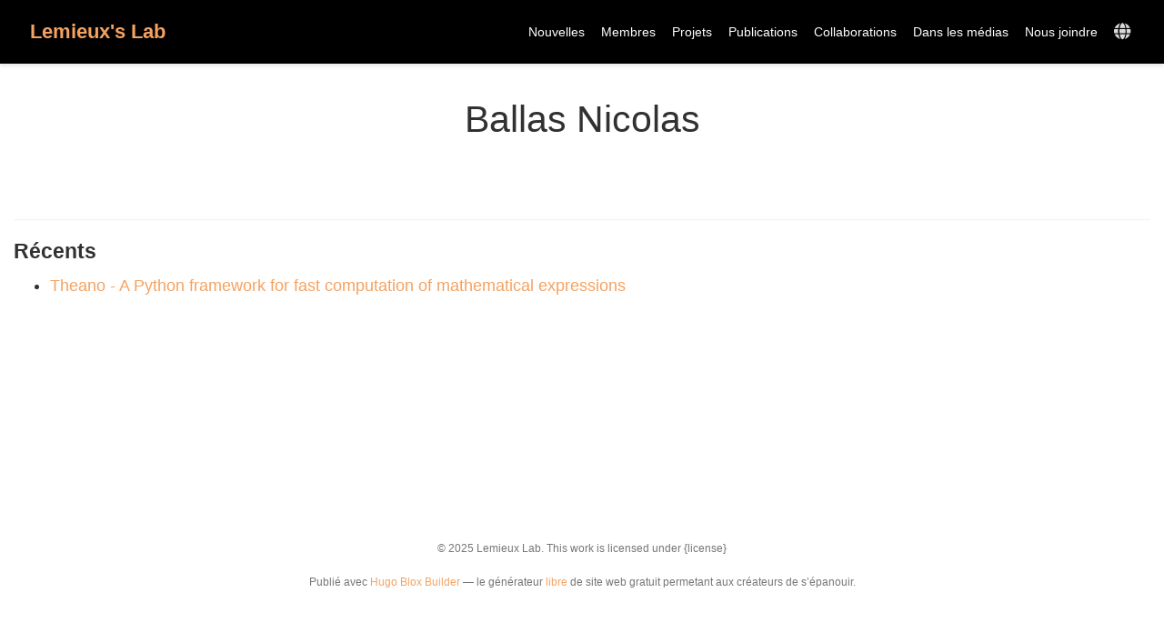

--- FILE ---
content_type: text/html; charset=UTF-8
request_url: https://lemieux.iric.ca/author/ballas-nicolas/
body_size: 13399
content:
<!DOCTYPE html>
<!-- This site was created with Hugo Blox. https://hugoblox.com -->
<!-- Last Published: 16 juin 2025 --><html lang="fr-can" >


<head>
  <meta charset="utf-8" />
  <meta name="viewport" content="width=device-width, initial-scale=1" />
  <meta http-equiv="X-UA-Compatible" content="IE=edge" />
  
  
  
    <meta name="generator" content="Hugo Blox Builder 5.9.6" />
  

  
  












  
  










  







  
  

  
  
  

  
  

  
  

  

  <link rel="stylesheet" href="/css/vendor-bundle.min.047268c6dd09ad74ba54a0ba71837064.css" media="print" onload="this.media='all'">

  
  
  
    
    
      <link rel="stylesheet" href="https://cdn.jsdelivr.net/gh/jpswalsh/academicons@1.9.4/css/academicons.min.css" integrity="sha512-IW0nhlW5MgNydsXJO40En2EoCkTTjZhI3yuODrZIc8cQ4h1XcF53PsqDHa09NqnkXuIe0Oiyyj171BqZFwISBw==" crossorigin="anonymous" media="print" onload="this.media='all'">
    

    
    
    
    
      
      
    
    
    

    
    
    
      <link rel="stylesheet" href="https://cdn.jsdelivr.net/npm/leaflet@1.7.1/dist/leaflet.min.css" integrity="" crossorigin="anonymous" media="print" onload="this.media='all'">
    

    

    
    
      
      

      
      

      
    
      
      

      
      

      
    
      
      

      
      

      
    
      
      

      
      

      
    
      
      

      
      

      
    
      
      

      
      

      
    
      
      

      
      

      
    
      
      

      
      

      
    
      
      

      
      

      
    
      
      

      
      

      
    
      
      

      
      
        
      

      
    
      
      

      
      

      
    
      
      

      
      

      
    
  

  
  
  
  
  
  
  <link rel="stylesheet" href="/css/wowchemy.bc5b26f01dbfcccb160e42791135971a.css" />

  
  
  

  
  
  
  
  
  
  
    
    
    <link rel="stylesheet" href="/css/libs/chroma/github-light.min.css" title="hl-light" media="print" onload="this.media='all'" >
    <link rel="stylesheet" href="/css/libs/chroma/dracula.min.css" title="hl-dark" media="print" onload="this.media='all'" disabled>
  

  
  




































  

<meta name="description" content="Labo Lemieux UdeM/IRIC" />



  <link rel="alternate" hreflang="en" href="https://lemieux.iric.ca/en/author/ballas-nicolas/" />

<link rel="alternate" hreflang="fr-can" href="https://lemieux.iric.ca/author/ballas-nicolas/" />
<link rel="canonical" href="https://lemieux.iric.ca/author/ballas-nicolas/" />



  <link rel="manifest" href="/manifest.webmanifest" />



<link rel="icon" type="image/png" href="/media/icon_hu56480358ab020a3cbd2b2e63f8640e6d_10170_32x32_fill_lanczos_center_3.png" />
<link rel="apple-touch-icon" type="image/png" href="/media/icon_hu56480358ab020a3cbd2b2e63f8640e6d_10170_180x180_fill_lanczos_center_3.png" />

<meta name="theme-color" content="#2a9d8f" />










  
  






<meta property="twitter:card" content="summary" />
<meta property="twitter:image" content="https://lemieux.iric.ca/media/icon_hu56480358ab020a3cbd2b2e63f8640e6d_10170_512x512_fill_lanczos_center_3.png" />



  

<meta property="og:type" content="website" />
<meta property="og:site_name" content="Lemieux&#39;s Lab" />
<meta property="og:url" content="https://lemieux.iric.ca/author/ballas-nicolas/" />
<meta property="og:title" content="Ballas Nicolas | Lemieux&#39;s Lab" />
<meta property="og:description" content="Labo Lemieux UdeM/IRIC" /><meta property="og:image" content="https://lemieux.iric.ca/media/icon_hu56480358ab020a3cbd2b2e63f8640e6d_10170_512x512_fill_lanczos_center_3.png" /><meta property="og:locale" content="fr-can" />

  
    <meta property="og:updated_time" content="2016-01-01T00:00:00&#43;00:00" />
  










  
  
  

  
  
    <link rel="alternate" href="/author/ballas-nicolas/index.xml" type="application/rss+xml" title="Lemieux&#39;s Lab" />
  

  


  
  <title>Ballas Nicolas | Lemieux&#39;s Lab</title>

  
  
  
  











</head>


<body id="top" data-spy="scroll" data-offset="70" data-target="#TableOfContents" class="page-wrapper   "  >

  
  
  
  
  
  
  
  
  
  <script src="/js/wowchemy-init.min.d66af272089c6c0601f1a57edc3bf6ab.js"></script>

  


<aside class="search-modal" id="search">
  <div class="container">
    <section class="search-header">

      <div class="row no-gutters justify-content-between mb-3">
        <div class="col-6">
          <h1>Rechercher</h1>
        </div>
        <div class="col-6 col-search-close">
          <a class="js-search" href="#" aria-label="Fermer"><i class="fas fa-times-circle text-muted" aria-hidden="true"></i></a>
        </div>
      </div>

      <div id="search-box">
        
        <input name="q" id="search-query" placeholder="Recherche..." autocapitalize="off"
        autocomplete="off" autocorrect="off" spellcheck="false" type="search" class="form-control"
        aria-label="Recherche...">
        
      </div>

      
      

      

    </section>
    <section class="section-search-results">

      <div id="search-hits">
        
      </div>

    </section>
  </div>
</aside>



  <div class="page-header header--fixed">
  
  
  
  
  












<header>
  <nav class="navbar navbar-expand-lg navbar-light compensate-for-scrollbar" id="navbar-main">
    <div class="container-xl">

      
      <div class="d-none d-lg-inline-flex">
        <a class="navbar-brand" href="/">Lemieux&#39;s Lab</a>
      </div>
      

      
      <button type="button" class="navbar-toggler" data-toggle="collapse"
              data-target="#navbar-content" aria-controls="navbar-content" aria-expanded="false" aria-label="Ouvrir la barre de navigation">
      <span><i class="fas fa-bars"></i></span>
      </button>
      

      
      <div class="navbar-brand-mobile-wrapper d-inline-flex d-lg-none">
        <a class="navbar-brand" href="/">Lemieux&#39;s Lab</a>
      </div>
      

      
      
      <div class="navbar-collapse main-menu-item collapse justify-content-end" id="navbar-content">

        
        <ul class="navbar-nav d-md-inline-flex">
          

          

          
          
          

          

          
          
          
          

          
            
              
              
            
            
          

          <li class="nav-item">
            <a class="nav-link " href="/post"><span>Nouvelles</span></a>
          </li>

          
          

          

          
          
          
            
          

          

          
          
          
          

          
            
              
              
            
            
          

          <li class="nav-item">
            <a class="nav-link " href="/people"><span>Membres</span></a>
          </li>

          
          

          

          
          
          
            
          

          

          
          
          
          

          
            
              
              
            
            
          

          <li class="nav-item">
            <a class="nav-link " href="/project"><span>Projets</span></a>
          </li>

          
          

          

          
          
          
            
          

          

          
          
          
          

          
            
              
              
            
            
          

          <li class="nav-item">
            <a class="nav-link " href="/publication"><span>Publications</span></a>
          </li>

          
          

          

          
          
          
            
          

          

          
          
          
          

          
            
              
              
            
            
          

          <li class="nav-item">
            <a class="nav-link " href="/collaborators"><span>Collaborations</span></a>
          </li>

          
          

          

          
          
          
            
          

          

          
          
          
          

          
            
              
              
            
            
          

          <li class="nav-item">
            <a class="nav-link " href="/in_the_news"><span>Dans les médias</span></a>
          </li>

          
          

          

          
          
          
            
          

          

          
          
          
          

          
            
              
              
            
            
          

          <li class="nav-item">
            <a class="nav-link " href="/contact"><span>Nous joindre</span></a>
          </li>

          
          

        

          
        </ul>
      </div>

      <ul class="nav-icons navbar-nav flex-row ml-auto d-flex pl-md-2">

        
        

        
        
        

        
        
        

        
        
        <li class="nav-item dropdown i18n-dropdown">
          <a href="#" class="nav-link " data-toggle="dropdown"
             aria-haspopup="true" aria-label="Langues">
            <i class="fas fa-globe mr-1" aria-hidden="true"></i></a>
          <div class="dropdown-menu">
            <div class="dropdown-item dropdown-item-active">
              <span>Français</span>
            </div>
            
            <a class="dropdown-item" href="https://lemieux.iric.ca/en/author/ballas-nicolas/">
              <span>English</span>
            </a>
            
          </div>
        </li>
        

      </ul>

    </div>
  </nav>
</header>


  </div>

  <div class="page-body">
    
    
    

    



<div class="universal-wrapper pt-3">
  <h1>Ballas Nicolas</h1>
</div>


<section id="profile-page" class="pt-5">
  <div class="container">
    
    
    

    
    
    
    <div class="article-widget content-widget-hr">
      <h3>Récents</h3>
      <ul>
        
        <li>
          <a href="/publication/preprint-2016-theano-theano/">Theano - A Python framework for fast computation of mathematical expressions</a>
        </li>
        
      </ul>
    </div>
    
  </div>
</section>
  </div>

  <div class="page-footer">
    
    
    <div class="container">
      <footer class="site-footer">

  












  
  
  
  
  













  
  <p class="powered-by copyright-license-text">
    © 2025 Lemieux Lab. This work is licensed under {license}
  </p>
  





  <p class="powered-by">
    
    
    
      
      
      
      
      
      
      Publié avec <a href="https://hugoblox.com/?utm_campaign=poweredby" target="_blank" rel="noopener">Hugo Blox Builder</a> — le générateur <a href="https://github.com/HugoBlox/hugo-blox-builder" target="_blank" rel="noopener">libre</a> de site web gratuit permetant aux créateurs de s&rsquo;épanouir.
    
  </p>
</footer>

    </div>
    
  </div>

  


<script src="/js/vendor-bundle.min.938a3a7554cd9f6602290411f64d2617.js"></script>




  

  
  

  






  <script src="https://cdn.jsdelivr.net/npm/leaflet@1.7.1/dist/leaflet.min.js" integrity="" crossorigin="anonymous"></script>








  
  <script id="search-hit-fuse-template" type="text/x-template">
    <div class="search-hit" id="summary-{{key}}">
      <div class="search-hit-content">
        <div class="search-hit-name">
          <a href="{{relpermalink}}">{{title}}</a>
          <div class="article-metadata search-hit-type">{{type}}</div>
          <p class="search-hit-description">{{snippet}}</p>
        </div>
      </div>
    </div>
  </script>
  
    <script src="https://cdn.jsdelivr.net/gh/krisk/Fuse@v3.2.1/dist/fuse.min.js" integrity="sha512-o38bmzBGX+hD3JHWUFCDA09btWaqrNmoJ3RXLlrysA7PP01Kgs4UlE4MhelE1v5dJR3+cxlR4qQlotsW7jKsnw==" crossorigin="anonymous"></script>
    <script src="https://cdn.jsdelivr.net/gh/julmot/mark.js@8.11.1/dist/jquery.mark.min.js" integrity="sha512-mhbv5DqBMgrWL+32MmsDOt/OAvqr/cHimk6B8y/bx/xS88MVkYGPiVv2ixKVrkywF2qHplNRUvFsAHUdxZ3Krg==" crossorigin="anonymous"></script>
  












  
  
  
  
  
  
  

















<script id="page-data" type="application/json">{"use_headroom":true}</script>


  <script src="/js/wowchemy-headroom.db4755770454eb63685f8de785c0a172.js" type="module"></script>









  
  


<script src="/fr/js/wowchemy.min.c7ec3ac2200fb3733fcae2ed87b3414f.js"></script>



  <script src="/js/wowchemy-map.a26e9d2f7238ba5b868384f1c5bc6477.js" type="module"></script>




  
<div id="modal" class="modal fade" role="dialog">
  <div class="modal-dialog">
    <div class="modal-content">
      <div class="modal-header">
        <h5 class="modal-title">Citation</h5>
        <button type="button" class="close" data-dismiss="modal" aria-label="Close">
          <span aria-hidden="true">&times;</span>
        </button>
      </div>
      <div class="modal-body">
        
        <pre><code></code></pre>
      </div>
      <div class="modal-footer">
        <a class="btn btn-outline-primary my-1 js-copy-cite" href="#" target="_blank">
          <i class="fas fa-copy"></i> Copier
        </a>
        <a class="btn btn-outline-primary my-1 js-download-cite" href="#" target="_blank">
          <i class="fas fa-download"></i> Télécharger
        </a>
        <div id="modal-error"></div>
      </div>
    </div>
  </div>
</div>


  <script src="/js/wowchemy-publication.9137013a66774049159934c29c3f0205.js" type="module"></script>


















</body>
</html>
